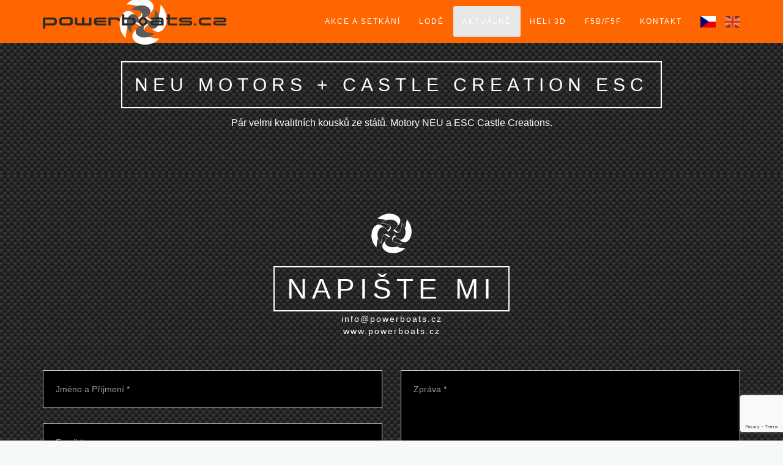

--- FILE ---
content_type: text/html; charset=utf-8
request_url: https://www.powerboats.cz/aktualne/neu-motors-castle-creation-esc
body_size: 3193
content:
<!DOCTYPE html>
<html lang="cs">
<head>
    <!-- Basic Page Needs
    ================================================== -->
    <meta charset="utf-8">
    <title>NEU Motors + Castle Creation ESC</title>


    <meta name="author" content="BestSite s.r.o. | www.bestsite.cz">
    <meta name="robots" content="index, follow">

    <!-- Mobile Specific Metas
    ================================================== -->
    <meta name="viewport" content="width=device-width, initial-scale=1, maximum-scale=1">

    <!-- Stylesheet
    ================================================== -->
<link rel="stylesheet" type="text/css" href="/webtemp/cssloader-b4aeacc4fd72.css?1603097933">

    <!-- Favicons
    ================================================== -->
    <link rel="apple-touch-icon" sizes="57x57" href="/public/favicon/apple-icon-57x57.png">
    <link rel="apple-touch-icon" sizes="60x60" href="/public/favicon/apple-icon-60x60.png">
    <link rel="apple-touch-icon" sizes="72x72" href="/public/favicon/apple-icon-72x72.png">
    <link rel="apple-touch-icon" sizes="76x76" href="/public/favicon/apple-icon-76x76.png">
    <link rel="apple-touch-icon" sizes="114x114" href="/public/favicon/apple-icon-114x114.png">
    <link rel="apple-touch-icon" sizes="120x120" href="/public/favicon/apple-icon-120x120.png">
    <link rel="apple-touch-icon" sizes="144x144" href="/public/favicon/apple-icon-144x144.png">
    <link rel="apple-touch-icon" sizes="152x152" href="/public/favicon/apple-icon-152x152.png">
    <link rel="apple-touch-icon" sizes="180x180" href="/public/favicon/apple-icon-180x180.png">
    <link rel="icon" type="image/png" sizes="192x192" href="/public/favicon/android-icon-192x192.png">
    <link rel="icon" type="image/png" sizes="32x32" href="/public/favicon/favicon-32x32.png">
    <link rel="icon" type="image/png" sizes="96x96" href="/public/favicon/favicon-96x96.png">
    <link rel="icon" type="image/png" sizes="16x16" href="/public/favicon/favicon-16x16.png">
    <link rel="manifest" href="/public/favicon/manifest.json">
    <meta name="msapplication-TileColor" content="#ffffff">
    <meta name="msapplication-TileImage" content="/public/favicon/ms-icon-144x144.png">
    <meta name="theme-color" content="#ffffff">

    <script type="text/javascript" src="/public/js/modernizr.custom.js"></script>

    <!-- HTML5 Shim and Respond.js IE8 support of HTML5 elements and media queries -->
    <!-- WARNING: Respond.js doesn't work if you view the page via file:// -->
    <!--[if lt IE 9]>
    <script src="https://oss.maxcdn.com/html5shiv/3.7.2/html5shiv.min.js"></script>
    <script src="https://oss.maxcdn.com/respond/1.4.2/respond.min.js"></script>
    <![endif]-->
</head>

<body>
<!-- Preloader
================================================== -->
<div id="preloader">
    <div id="status">&nbsp;</div>
</div>

<!-- Navigation
================================================== -->
<nav class="navbar navbar-default navbar-fixed-top navbar-shrink2">
    <div class="container">
        <!-- Brand and toggle get grouped for better mobile display -->
        <div class="navbar-header page-scroll">
            <button type="button" class="navbar-toggle" data-toggle="collapse"
                    data-target="#bs-example-navbar-collapse-1">
                <span class="sr-only">Toggle navigation</span>
                <span class="icon-bar"></span>
                <span class="icon-bar"></span>
                <span class="icon-bar"></span>
            </button>
            <a class="navbar-brand" href="/"><img src="/public/images/logo.png" alt="www.powerboats.cz"></a>
            <!-- Your logo here-->
        </div>

        <!-- Collect the nav links, forms, and other content for toggling -->
        <div class="collapse navbar-collapse" id="bs-example-navbar-collapse-1">
            <ul class="nav navbar-nav navbar-right">
                                        
                    <li   class="dropdown pull-left">
                            <a href="#" class="dropdown-toggle pull-left" data-toggle="dropdown" role="button" aria-haspopup="true" aria-expanded="false">
                                Akce a setkání
                            </a>
                            <ul class="dropdown-menu dropdown-menu-left">
                                <li><a
                                            href="/akce-a-setkani/lode">Lodě</a></li>
                                <li><a
                                            href="/akce-a-setkani/heli-3d">Heli 3D</a></li>
                                <li><a
                                            href="/akce-a-setkani/f5b-f5f">F5B/F5F</a></li>
                            </ul>
                    </li>
                    
                    <li   class="dropdown pull-left">
                            <a href="#" class="dropdown-toggle pull-left" data-toggle="dropdown" role="button" aria-haspopup="true" aria-expanded="false">
                                Lodě
                            </a>
                            <ul class="dropdown-menu dropdown-menu-left">
                                <li><a
                                            href="/lode/mono-lode">Mono lodě</a></li>
                                <li><a
                                            href="/lode/katamarany">Katamarany</a></li>
                            </ul>
                    </li>
                    
                    <li class="dropdown active" >
                            <a href="/aktualne">
                                Aktuálně
                            </a>
                    </li>
                    
                    <li   class="dropdown pull-left">
                            <a href="#" class="dropdown-toggle pull-left" data-toggle="dropdown" role="button" aria-haspopup="true" aria-expanded="false">
                                Heli 3D
                            </a>
                            <ul class="dropdown-menu dropdown-menu-left">
                                <li><a
                                            href="/heli-3d/heli-modely">Heli modely</a></li>
                                <li><a
                                            href="/heli-3d/motory-a-regulatory">Motory a regulátory</a></li>
                            </ul>
                    </li>
                    
                    <li   class="dropdown pull-left">
                            <a href="#" class="dropdown-toggle pull-left" data-toggle="dropdown" role="button" aria-haspopup="true" aria-expanded="false">
                                F5B/F5F
                            </a>
                            <ul class="dropdown-menu dropdown-menu-left">
                                <li><a
                                            href="/f5b-f5f/modely">Modely</a></li>
                                <li><a
                                            href="/f5b-f5f/motory-a-regulatory">Motory a regulátory</a></li>
                            </ul>
                    </li>
                    
                    <li  >
                            <a href="/#about">
                                Kontakt
                            </a>
                    </li>
                <li class="lang actives">
                    <a href="/aktualne/neu-motors-castle-creation-esc"><img class="lang-icon" src="/plugins/flag-icon/flags/jpg/4x3/cz.jpg" alt="CZ"></a>
                </li>
                <li class="lang margin-minus ">
                    <a href="/en/new/neu-motors-castle-creation-esc"><img class="lang-icon" src="/plugins/flag-icon/flags/jpg/4x3/gb.jpg" alt="EN"></a></li>
            </ul>
        </div><!-- /.navbar-collapse -->
</nav>

                      
<section id="vision" class="detail">
        <div class="light-overlay ptitle">
                <h1>NEU Motors + Castle Creation ESC</h1>
                <p><p style="text-align: center;">Pár velmi kvalitních kousků ze států. Motory NEU a ESC Castle Creations.</p></p>
                <div class="videos">
                </div>
        </div>
</section>
<section id="portfolio" class="grid portfolio-ajax" data-url="/article/detail?pageId=124&amp;start=-start-&amp;end=-end-&amp;do=getImages">
</section>



<!-- About Section
================================================== -->
 <!-- End about -->

<!-- Footer Section
================================================== -->
<section id="footer"> <!-- Start footer -->
    <div class="container"> <!-- Container -->
        <a href="#"><img src="/public/images/footer-logo.png" alt="footer-logo"></a>
        <br>
        <br>
        <!-- Buttons -->
        <a id="show" class="btn wow bounceIn" data-wow-delay="0.6s"><h2>Napište mi</h2></a>
        <!-- Button to click toggle contact form -->
        <br>
        <p>info@powerboats.cz</p> <!-- Your email add here -->
        <p>www.powerboats.cz</p> <!-- Any other information here -->
    </div> <!-- End container -->
</section> <!-- End footer -->

<!-- Toggle Contact Section
================================================== -->
<section id="contact">  <!-- Start contact -->
    <div class="container"> <!-- Container -->
<div id="snippet--contactForm"><div id="snippet--flashes"></div>                <form action="/aktualne/neu-motors-castle-creation-esc?do=contactForm-submit" method="post" id="frm-contactForm" class="contact-form ajax">
                    <script src='https://www.google.com/recaptcha/api.js?render=6LeVgcEUAAAAAC9JGQKfbqd7K14yqbN5X--yMt5W'></script>
		    	<script>
				grecaptcha.ready(function () {
					grecaptcha.execute('6LeVgcEUAAAAAC9JGQKfbqd7K14yqbN5X--yMt5W', {action: 'contact'}).then(function (token) {
						var recaptchaResponse = document.getElementById('recaptchaResponse');
						recaptchaResponse.value = token;
					});
				});
		    	</script>
		    	<input type='hidden' name='recaptcha_response' id='recaptchaResponse'>
                    <div class="row">
                        <div class="col-md-6"> <!-- 6 column grid left form -->
                            <div class="form-group"> <!-- Your name input -->
                                <input class="form-control"
                                                     placeholder="Jméno a Příjmení *" type="text" name="name" id="frm-contactForm-name" required data-nette-rules='[{"op":":filled","msg":"Zadejte jméno a příjmení"}]'>
                            </div>
                            <div class="form-group"> <!-- Your email input -->
                                <input class="form-control" placeholder="Email *" type="email" name="email" id="frm-contactForm-email" required data-nette-rules='[{"op":":filled","msg":"Zadejte e-mail"},{"op":":email","msg":"E-mail nemá správný formát"}]'>
                            </div>
                            <div class="form-group"> <!-- Your phone no. input -->
                                <input class="form-control" placeholder="Telefon *" type="text" name="phone" id="frm-contactForm-phone" required data-nette-rules='[{"op":":filled","msg":"Zadejte telefon"}]'>
                            </div>
                        </div> <!-- End 6 column grid left form -->
                        <div class="col-md-6"> <!-- 6 column grid right form-->
                            <div class="form-group"> <!-- Your message input -->
                                <textarea class="form-control" placeholder="Zpráva *" name="message" id="frm-contactForm-message" required data-nette-rules='[{"op":":filled","msg":"Zadejte zprávu"}]'></textarea>
                            </div>
                        </div> <!-- End 6 column grid right form-->
                        <div class="clearfix"></div>
                        <div class="col-lg-12 text-center">
                            <div id="success"></div>
                            <button class="btn btn-send" type="submit" name="send" value="Odeslat zprávu">Odeslat zprávu</button> <!-- Send button -->
                        </div>
                        <script src="https://www.google.com/recaptcha/api.js" async defer></script>
                    </div>
                <input type="hidden" name="_do" value="contactForm-submit"></form>

</div>    </div> <!-- End container -->
</section> <!-- Start contact -->

<div id="footer-nav">  <!-- Copyright notice on the bottom -->
    <span>© 2017 <strong>Powerboats.cz.</strong> Všechna práva vyhrazena. Powered by <a
                title="Tvorba webových stránek, e-shopy, intranetové aplikace" href="http://www.bestsite.cz"
                target="_blank">CMS K2 / BestSite</a>.</span>
</div>


<!-- JavaScripts -->
<script type="text/javascript" src="https://nette.github.io/resources/js/netteForms.min.js"></script>
<script type="text/javascript" src="/webtemp/jsloader-698539388474.js?1572863864"></script>



</body>
</html>


--- FILE ---
content_type: text/html; charset=utf-8
request_url: https://www.google.com/recaptcha/api2/anchor?ar=1&k=6LeVgcEUAAAAAC9JGQKfbqd7K14yqbN5X--yMt5W&co=aHR0cHM6Ly93d3cucG93ZXJib2F0cy5jejo0NDM.&hl=en&v=N67nZn4AqZkNcbeMu4prBgzg&size=invisible&anchor-ms=20000&execute-ms=30000&cb=6noz6hykgegr
body_size: 48800
content:
<!DOCTYPE HTML><html dir="ltr" lang="en"><head><meta http-equiv="Content-Type" content="text/html; charset=UTF-8">
<meta http-equiv="X-UA-Compatible" content="IE=edge">
<title>reCAPTCHA</title>
<style type="text/css">
/* cyrillic-ext */
@font-face {
  font-family: 'Roboto';
  font-style: normal;
  font-weight: 400;
  font-stretch: 100%;
  src: url(//fonts.gstatic.com/s/roboto/v48/KFO7CnqEu92Fr1ME7kSn66aGLdTylUAMa3GUBHMdazTgWw.woff2) format('woff2');
  unicode-range: U+0460-052F, U+1C80-1C8A, U+20B4, U+2DE0-2DFF, U+A640-A69F, U+FE2E-FE2F;
}
/* cyrillic */
@font-face {
  font-family: 'Roboto';
  font-style: normal;
  font-weight: 400;
  font-stretch: 100%;
  src: url(//fonts.gstatic.com/s/roboto/v48/KFO7CnqEu92Fr1ME7kSn66aGLdTylUAMa3iUBHMdazTgWw.woff2) format('woff2');
  unicode-range: U+0301, U+0400-045F, U+0490-0491, U+04B0-04B1, U+2116;
}
/* greek-ext */
@font-face {
  font-family: 'Roboto';
  font-style: normal;
  font-weight: 400;
  font-stretch: 100%;
  src: url(//fonts.gstatic.com/s/roboto/v48/KFO7CnqEu92Fr1ME7kSn66aGLdTylUAMa3CUBHMdazTgWw.woff2) format('woff2');
  unicode-range: U+1F00-1FFF;
}
/* greek */
@font-face {
  font-family: 'Roboto';
  font-style: normal;
  font-weight: 400;
  font-stretch: 100%;
  src: url(//fonts.gstatic.com/s/roboto/v48/KFO7CnqEu92Fr1ME7kSn66aGLdTylUAMa3-UBHMdazTgWw.woff2) format('woff2');
  unicode-range: U+0370-0377, U+037A-037F, U+0384-038A, U+038C, U+038E-03A1, U+03A3-03FF;
}
/* math */
@font-face {
  font-family: 'Roboto';
  font-style: normal;
  font-weight: 400;
  font-stretch: 100%;
  src: url(//fonts.gstatic.com/s/roboto/v48/KFO7CnqEu92Fr1ME7kSn66aGLdTylUAMawCUBHMdazTgWw.woff2) format('woff2');
  unicode-range: U+0302-0303, U+0305, U+0307-0308, U+0310, U+0312, U+0315, U+031A, U+0326-0327, U+032C, U+032F-0330, U+0332-0333, U+0338, U+033A, U+0346, U+034D, U+0391-03A1, U+03A3-03A9, U+03B1-03C9, U+03D1, U+03D5-03D6, U+03F0-03F1, U+03F4-03F5, U+2016-2017, U+2034-2038, U+203C, U+2040, U+2043, U+2047, U+2050, U+2057, U+205F, U+2070-2071, U+2074-208E, U+2090-209C, U+20D0-20DC, U+20E1, U+20E5-20EF, U+2100-2112, U+2114-2115, U+2117-2121, U+2123-214F, U+2190, U+2192, U+2194-21AE, U+21B0-21E5, U+21F1-21F2, U+21F4-2211, U+2213-2214, U+2216-22FF, U+2308-230B, U+2310, U+2319, U+231C-2321, U+2336-237A, U+237C, U+2395, U+239B-23B7, U+23D0, U+23DC-23E1, U+2474-2475, U+25AF, U+25B3, U+25B7, U+25BD, U+25C1, U+25CA, U+25CC, U+25FB, U+266D-266F, U+27C0-27FF, U+2900-2AFF, U+2B0E-2B11, U+2B30-2B4C, U+2BFE, U+3030, U+FF5B, U+FF5D, U+1D400-1D7FF, U+1EE00-1EEFF;
}
/* symbols */
@font-face {
  font-family: 'Roboto';
  font-style: normal;
  font-weight: 400;
  font-stretch: 100%;
  src: url(//fonts.gstatic.com/s/roboto/v48/KFO7CnqEu92Fr1ME7kSn66aGLdTylUAMaxKUBHMdazTgWw.woff2) format('woff2');
  unicode-range: U+0001-000C, U+000E-001F, U+007F-009F, U+20DD-20E0, U+20E2-20E4, U+2150-218F, U+2190, U+2192, U+2194-2199, U+21AF, U+21E6-21F0, U+21F3, U+2218-2219, U+2299, U+22C4-22C6, U+2300-243F, U+2440-244A, U+2460-24FF, U+25A0-27BF, U+2800-28FF, U+2921-2922, U+2981, U+29BF, U+29EB, U+2B00-2BFF, U+4DC0-4DFF, U+FFF9-FFFB, U+10140-1018E, U+10190-1019C, U+101A0, U+101D0-101FD, U+102E0-102FB, U+10E60-10E7E, U+1D2C0-1D2D3, U+1D2E0-1D37F, U+1F000-1F0FF, U+1F100-1F1AD, U+1F1E6-1F1FF, U+1F30D-1F30F, U+1F315, U+1F31C, U+1F31E, U+1F320-1F32C, U+1F336, U+1F378, U+1F37D, U+1F382, U+1F393-1F39F, U+1F3A7-1F3A8, U+1F3AC-1F3AF, U+1F3C2, U+1F3C4-1F3C6, U+1F3CA-1F3CE, U+1F3D4-1F3E0, U+1F3ED, U+1F3F1-1F3F3, U+1F3F5-1F3F7, U+1F408, U+1F415, U+1F41F, U+1F426, U+1F43F, U+1F441-1F442, U+1F444, U+1F446-1F449, U+1F44C-1F44E, U+1F453, U+1F46A, U+1F47D, U+1F4A3, U+1F4B0, U+1F4B3, U+1F4B9, U+1F4BB, U+1F4BF, U+1F4C8-1F4CB, U+1F4D6, U+1F4DA, U+1F4DF, U+1F4E3-1F4E6, U+1F4EA-1F4ED, U+1F4F7, U+1F4F9-1F4FB, U+1F4FD-1F4FE, U+1F503, U+1F507-1F50B, U+1F50D, U+1F512-1F513, U+1F53E-1F54A, U+1F54F-1F5FA, U+1F610, U+1F650-1F67F, U+1F687, U+1F68D, U+1F691, U+1F694, U+1F698, U+1F6AD, U+1F6B2, U+1F6B9-1F6BA, U+1F6BC, U+1F6C6-1F6CF, U+1F6D3-1F6D7, U+1F6E0-1F6EA, U+1F6F0-1F6F3, U+1F6F7-1F6FC, U+1F700-1F7FF, U+1F800-1F80B, U+1F810-1F847, U+1F850-1F859, U+1F860-1F887, U+1F890-1F8AD, U+1F8B0-1F8BB, U+1F8C0-1F8C1, U+1F900-1F90B, U+1F93B, U+1F946, U+1F984, U+1F996, U+1F9E9, U+1FA00-1FA6F, U+1FA70-1FA7C, U+1FA80-1FA89, U+1FA8F-1FAC6, U+1FACE-1FADC, U+1FADF-1FAE9, U+1FAF0-1FAF8, U+1FB00-1FBFF;
}
/* vietnamese */
@font-face {
  font-family: 'Roboto';
  font-style: normal;
  font-weight: 400;
  font-stretch: 100%;
  src: url(//fonts.gstatic.com/s/roboto/v48/KFO7CnqEu92Fr1ME7kSn66aGLdTylUAMa3OUBHMdazTgWw.woff2) format('woff2');
  unicode-range: U+0102-0103, U+0110-0111, U+0128-0129, U+0168-0169, U+01A0-01A1, U+01AF-01B0, U+0300-0301, U+0303-0304, U+0308-0309, U+0323, U+0329, U+1EA0-1EF9, U+20AB;
}
/* latin-ext */
@font-face {
  font-family: 'Roboto';
  font-style: normal;
  font-weight: 400;
  font-stretch: 100%;
  src: url(//fonts.gstatic.com/s/roboto/v48/KFO7CnqEu92Fr1ME7kSn66aGLdTylUAMa3KUBHMdazTgWw.woff2) format('woff2');
  unicode-range: U+0100-02BA, U+02BD-02C5, U+02C7-02CC, U+02CE-02D7, U+02DD-02FF, U+0304, U+0308, U+0329, U+1D00-1DBF, U+1E00-1E9F, U+1EF2-1EFF, U+2020, U+20A0-20AB, U+20AD-20C0, U+2113, U+2C60-2C7F, U+A720-A7FF;
}
/* latin */
@font-face {
  font-family: 'Roboto';
  font-style: normal;
  font-weight: 400;
  font-stretch: 100%;
  src: url(//fonts.gstatic.com/s/roboto/v48/KFO7CnqEu92Fr1ME7kSn66aGLdTylUAMa3yUBHMdazQ.woff2) format('woff2');
  unicode-range: U+0000-00FF, U+0131, U+0152-0153, U+02BB-02BC, U+02C6, U+02DA, U+02DC, U+0304, U+0308, U+0329, U+2000-206F, U+20AC, U+2122, U+2191, U+2193, U+2212, U+2215, U+FEFF, U+FFFD;
}
/* cyrillic-ext */
@font-face {
  font-family: 'Roboto';
  font-style: normal;
  font-weight: 500;
  font-stretch: 100%;
  src: url(//fonts.gstatic.com/s/roboto/v48/KFO7CnqEu92Fr1ME7kSn66aGLdTylUAMa3GUBHMdazTgWw.woff2) format('woff2');
  unicode-range: U+0460-052F, U+1C80-1C8A, U+20B4, U+2DE0-2DFF, U+A640-A69F, U+FE2E-FE2F;
}
/* cyrillic */
@font-face {
  font-family: 'Roboto';
  font-style: normal;
  font-weight: 500;
  font-stretch: 100%;
  src: url(//fonts.gstatic.com/s/roboto/v48/KFO7CnqEu92Fr1ME7kSn66aGLdTylUAMa3iUBHMdazTgWw.woff2) format('woff2');
  unicode-range: U+0301, U+0400-045F, U+0490-0491, U+04B0-04B1, U+2116;
}
/* greek-ext */
@font-face {
  font-family: 'Roboto';
  font-style: normal;
  font-weight: 500;
  font-stretch: 100%;
  src: url(//fonts.gstatic.com/s/roboto/v48/KFO7CnqEu92Fr1ME7kSn66aGLdTylUAMa3CUBHMdazTgWw.woff2) format('woff2');
  unicode-range: U+1F00-1FFF;
}
/* greek */
@font-face {
  font-family: 'Roboto';
  font-style: normal;
  font-weight: 500;
  font-stretch: 100%;
  src: url(//fonts.gstatic.com/s/roboto/v48/KFO7CnqEu92Fr1ME7kSn66aGLdTylUAMa3-UBHMdazTgWw.woff2) format('woff2');
  unicode-range: U+0370-0377, U+037A-037F, U+0384-038A, U+038C, U+038E-03A1, U+03A3-03FF;
}
/* math */
@font-face {
  font-family: 'Roboto';
  font-style: normal;
  font-weight: 500;
  font-stretch: 100%;
  src: url(//fonts.gstatic.com/s/roboto/v48/KFO7CnqEu92Fr1ME7kSn66aGLdTylUAMawCUBHMdazTgWw.woff2) format('woff2');
  unicode-range: U+0302-0303, U+0305, U+0307-0308, U+0310, U+0312, U+0315, U+031A, U+0326-0327, U+032C, U+032F-0330, U+0332-0333, U+0338, U+033A, U+0346, U+034D, U+0391-03A1, U+03A3-03A9, U+03B1-03C9, U+03D1, U+03D5-03D6, U+03F0-03F1, U+03F4-03F5, U+2016-2017, U+2034-2038, U+203C, U+2040, U+2043, U+2047, U+2050, U+2057, U+205F, U+2070-2071, U+2074-208E, U+2090-209C, U+20D0-20DC, U+20E1, U+20E5-20EF, U+2100-2112, U+2114-2115, U+2117-2121, U+2123-214F, U+2190, U+2192, U+2194-21AE, U+21B0-21E5, U+21F1-21F2, U+21F4-2211, U+2213-2214, U+2216-22FF, U+2308-230B, U+2310, U+2319, U+231C-2321, U+2336-237A, U+237C, U+2395, U+239B-23B7, U+23D0, U+23DC-23E1, U+2474-2475, U+25AF, U+25B3, U+25B7, U+25BD, U+25C1, U+25CA, U+25CC, U+25FB, U+266D-266F, U+27C0-27FF, U+2900-2AFF, U+2B0E-2B11, U+2B30-2B4C, U+2BFE, U+3030, U+FF5B, U+FF5D, U+1D400-1D7FF, U+1EE00-1EEFF;
}
/* symbols */
@font-face {
  font-family: 'Roboto';
  font-style: normal;
  font-weight: 500;
  font-stretch: 100%;
  src: url(//fonts.gstatic.com/s/roboto/v48/KFO7CnqEu92Fr1ME7kSn66aGLdTylUAMaxKUBHMdazTgWw.woff2) format('woff2');
  unicode-range: U+0001-000C, U+000E-001F, U+007F-009F, U+20DD-20E0, U+20E2-20E4, U+2150-218F, U+2190, U+2192, U+2194-2199, U+21AF, U+21E6-21F0, U+21F3, U+2218-2219, U+2299, U+22C4-22C6, U+2300-243F, U+2440-244A, U+2460-24FF, U+25A0-27BF, U+2800-28FF, U+2921-2922, U+2981, U+29BF, U+29EB, U+2B00-2BFF, U+4DC0-4DFF, U+FFF9-FFFB, U+10140-1018E, U+10190-1019C, U+101A0, U+101D0-101FD, U+102E0-102FB, U+10E60-10E7E, U+1D2C0-1D2D3, U+1D2E0-1D37F, U+1F000-1F0FF, U+1F100-1F1AD, U+1F1E6-1F1FF, U+1F30D-1F30F, U+1F315, U+1F31C, U+1F31E, U+1F320-1F32C, U+1F336, U+1F378, U+1F37D, U+1F382, U+1F393-1F39F, U+1F3A7-1F3A8, U+1F3AC-1F3AF, U+1F3C2, U+1F3C4-1F3C6, U+1F3CA-1F3CE, U+1F3D4-1F3E0, U+1F3ED, U+1F3F1-1F3F3, U+1F3F5-1F3F7, U+1F408, U+1F415, U+1F41F, U+1F426, U+1F43F, U+1F441-1F442, U+1F444, U+1F446-1F449, U+1F44C-1F44E, U+1F453, U+1F46A, U+1F47D, U+1F4A3, U+1F4B0, U+1F4B3, U+1F4B9, U+1F4BB, U+1F4BF, U+1F4C8-1F4CB, U+1F4D6, U+1F4DA, U+1F4DF, U+1F4E3-1F4E6, U+1F4EA-1F4ED, U+1F4F7, U+1F4F9-1F4FB, U+1F4FD-1F4FE, U+1F503, U+1F507-1F50B, U+1F50D, U+1F512-1F513, U+1F53E-1F54A, U+1F54F-1F5FA, U+1F610, U+1F650-1F67F, U+1F687, U+1F68D, U+1F691, U+1F694, U+1F698, U+1F6AD, U+1F6B2, U+1F6B9-1F6BA, U+1F6BC, U+1F6C6-1F6CF, U+1F6D3-1F6D7, U+1F6E0-1F6EA, U+1F6F0-1F6F3, U+1F6F7-1F6FC, U+1F700-1F7FF, U+1F800-1F80B, U+1F810-1F847, U+1F850-1F859, U+1F860-1F887, U+1F890-1F8AD, U+1F8B0-1F8BB, U+1F8C0-1F8C1, U+1F900-1F90B, U+1F93B, U+1F946, U+1F984, U+1F996, U+1F9E9, U+1FA00-1FA6F, U+1FA70-1FA7C, U+1FA80-1FA89, U+1FA8F-1FAC6, U+1FACE-1FADC, U+1FADF-1FAE9, U+1FAF0-1FAF8, U+1FB00-1FBFF;
}
/* vietnamese */
@font-face {
  font-family: 'Roboto';
  font-style: normal;
  font-weight: 500;
  font-stretch: 100%;
  src: url(//fonts.gstatic.com/s/roboto/v48/KFO7CnqEu92Fr1ME7kSn66aGLdTylUAMa3OUBHMdazTgWw.woff2) format('woff2');
  unicode-range: U+0102-0103, U+0110-0111, U+0128-0129, U+0168-0169, U+01A0-01A1, U+01AF-01B0, U+0300-0301, U+0303-0304, U+0308-0309, U+0323, U+0329, U+1EA0-1EF9, U+20AB;
}
/* latin-ext */
@font-face {
  font-family: 'Roboto';
  font-style: normal;
  font-weight: 500;
  font-stretch: 100%;
  src: url(//fonts.gstatic.com/s/roboto/v48/KFO7CnqEu92Fr1ME7kSn66aGLdTylUAMa3KUBHMdazTgWw.woff2) format('woff2');
  unicode-range: U+0100-02BA, U+02BD-02C5, U+02C7-02CC, U+02CE-02D7, U+02DD-02FF, U+0304, U+0308, U+0329, U+1D00-1DBF, U+1E00-1E9F, U+1EF2-1EFF, U+2020, U+20A0-20AB, U+20AD-20C0, U+2113, U+2C60-2C7F, U+A720-A7FF;
}
/* latin */
@font-face {
  font-family: 'Roboto';
  font-style: normal;
  font-weight: 500;
  font-stretch: 100%;
  src: url(//fonts.gstatic.com/s/roboto/v48/KFO7CnqEu92Fr1ME7kSn66aGLdTylUAMa3yUBHMdazQ.woff2) format('woff2');
  unicode-range: U+0000-00FF, U+0131, U+0152-0153, U+02BB-02BC, U+02C6, U+02DA, U+02DC, U+0304, U+0308, U+0329, U+2000-206F, U+20AC, U+2122, U+2191, U+2193, U+2212, U+2215, U+FEFF, U+FFFD;
}
/* cyrillic-ext */
@font-face {
  font-family: 'Roboto';
  font-style: normal;
  font-weight: 900;
  font-stretch: 100%;
  src: url(//fonts.gstatic.com/s/roboto/v48/KFO7CnqEu92Fr1ME7kSn66aGLdTylUAMa3GUBHMdazTgWw.woff2) format('woff2');
  unicode-range: U+0460-052F, U+1C80-1C8A, U+20B4, U+2DE0-2DFF, U+A640-A69F, U+FE2E-FE2F;
}
/* cyrillic */
@font-face {
  font-family: 'Roboto';
  font-style: normal;
  font-weight: 900;
  font-stretch: 100%;
  src: url(//fonts.gstatic.com/s/roboto/v48/KFO7CnqEu92Fr1ME7kSn66aGLdTylUAMa3iUBHMdazTgWw.woff2) format('woff2');
  unicode-range: U+0301, U+0400-045F, U+0490-0491, U+04B0-04B1, U+2116;
}
/* greek-ext */
@font-face {
  font-family: 'Roboto';
  font-style: normal;
  font-weight: 900;
  font-stretch: 100%;
  src: url(//fonts.gstatic.com/s/roboto/v48/KFO7CnqEu92Fr1ME7kSn66aGLdTylUAMa3CUBHMdazTgWw.woff2) format('woff2');
  unicode-range: U+1F00-1FFF;
}
/* greek */
@font-face {
  font-family: 'Roboto';
  font-style: normal;
  font-weight: 900;
  font-stretch: 100%;
  src: url(//fonts.gstatic.com/s/roboto/v48/KFO7CnqEu92Fr1ME7kSn66aGLdTylUAMa3-UBHMdazTgWw.woff2) format('woff2');
  unicode-range: U+0370-0377, U+037A-037F, U+0384-038A, U+038C, U+038E-03A1, U+03A3-03FF;
}
/* math */
@font-face {
  font-family: 'Roboto';
  font-style: normal;
  font-weight: 900;
  font-stretch: 100%;
  src: url(//fonts.gstatic.com/s/roboto/v48/KFO7CnqEu92Fr1ME7kSn66aGLdTylUAMawCUBHMdazTgWw.woff2) format('woff2');
  unicode-range: U+0302-0303, U+0305, U+0307-0308, U+0310, U+0312, U+0315, U+031A, U+0326-0327, U+032C, U+032F-0330, U+0332-0333, U+0338, U+033A, U+0346, U+034D, U+0391-03A1, U+03A3-03A9, U+03B1-03C9, U+03D1, U+03D5-03D6, U+03F0-03F1, U+03F4-03F5, U+2016-2017, U+2034-2038, U+203C, U+2040, U+2043, U+2047, U+2050, U+2057, U+205F, U+2070-2071, U+2074-208E, U+2090-209C, U+20D0-20DC, U+20E1, U+20E5-20EF, U+2100-2112, U+2114-2115, U+2117-2121, U+2123-214F, U+2190, U+2192, U+2194-21AE, U+21B0-21E5, U+21F1-21F2, U+21F4-2211, U+2213-2214, U+2216-22FF, U+2308-230B, U+2310, U+2319, U+231C-2321, U+2336-237A, U+237C, U+2395, U+239B-23B7, U+23D0, U+23DC-23E1, U+2474-2475, U+25AF, U+25B3, U+25B7, U+25BD, U+25C1, U+25CA, U+25CC, U+25FB, U+266D-266F, U+27C0-27FF, U+2900-2AFF, U+2B0E-2B11, U+2B30-2B4C, U+2BFE, U+3030, U+FF5B, U+FF5D, U+1D400-1D7FF, U+1EE00-1EEFF;
}
/* symbols */
@font-face {
  font-family: 'Roboto';
  font-style: normal;
  font-weight: 900;
  font-stretch: 100%;
  src: url(//fonts.gstatic.com/s/roboto/v48/KFO7CnqEu92Fr1ME7kSn66aGLdTylUAMaxKUBHMdazTgWw.woff2) format('woff2');
  unicode-range: U+0001-000C, U+000E-001F, U+007F-009F, U+20DD-20E0, U+20E2-20E4, U+2150-218F, U+2190, U+2192, U+2194-2199, U+21AF, U+21E6-21F0, U+21F3, U+2218-2219, U+2299, U+22C4-22C6, U+2300-243F, U+2440-244A, U+2460-24FF, U+25A0-27BF, U+2800-28FF, U+2921-2922, U+2981, U+29BF, U+29EB, U+2B00-2BFF, U+4DC0-4DFF, U+FFF9-FFFB, U+10140-1018E, U+10190-1019C, U+101A0, U+101D0-101FD, U+102E0-102FB, U+10E60-10E7E, U+1D2C0-1D2D3, U+1D2E0-1D37F, U+1F000-1F0FF, U+1F100-1F1AD, U+1F1E6-1F1FF, U+1F30D-1F30F, U+1F315, U+1F31C, U+1F31E, U+1F320-1F32C, U+1F336, U+1F378, U+1F37D, U+1F382, U+1F393-1F39F, U+1F3A7-1F3A8, U+1F3AC-1F3AF, U+1F3C2, U+1F3C4-1F3C6, U+1F3CA-1F3CE, U+1F3D4-1F3E0, U+1F3ED, U+1F3F1-1F3F3, U+1F3F5-1F3F7, U+1F408, U+1F415, U+1F41F, U+1F426, U+1F43F, U+1F441-1F442, U+1F444, U+1F446-1F449, U+1F44C-1F44E, U+1F453, U+1F46A, U+1F47D, U+1F4A3, U+1F4B0, U+1F4B3, U+1F4B9, U+1F4BB, U+1F4BF, U+1F4C8-1F4CB, U+1F4D6, U+1F4DA, U+1F4DF, U+1F4E3-1F4E6, U+1F4EA-1F4ED, U+1F4F7, U+1F4F9-1F4FB, U+1F4FD-1F4FE, U+1F503, U+1F507-1F50B, U+1F50D, U+1F512-1F513, U+1F53E-1F54A, U+1F54F-1F5FA, U+1F610, U+1F650-1F67F, U+1F687, U+1F68D, U+1F691, U+1F694, U+1F698, U+1F6AD, U+1F6B2, U+1F6B9-1F6BA, U+1F6BC, U+1F6C6-1F6CF, U+1F6D3-1F6D7, U+1F6E0-1F6EA, U+1F6F0-1F6F3, U+1F6F7-1F6FC, U+1F700-1F7FF, U+1F800-1F80B, U+1F810-1F847, U+1F850-1F859, U+1F860-1F887, U+1F890-1F8AD, U+1F8B0-1F8BB, U+1F8C0-1F8C1, U+1F900-1F90B, U+1F93B, U+1F946, U+1F984, U+1F996, U+1F9E9, U+1FA00-1FA6F, U+1FA70-1FA7C, U+1FA80-1FA89, U+1FA8F-1FAC6, U+1FACE-1FADC, U+1FADF-1FAE9, U+1FAF0-1FAF8, U+1FB00-1FBFF;
}
/* vietnamese */
@font-face {
  font-family: 'Roboto';
  font-style: normal;
  font-weight: 900;
  font-stretch: 100%;
  src: url(//fonts.gstatic.com/s/roboto/v48/KFO7CnqEu92Fr1ME7kSn66aGLdTylUAMa3OUBHMdazTgWw.woff2) format('woff2');
  unicode-range: U+0102-0103, U+0110-0111, U+0128-0129, U+0168-0169, U+01A0-01A1, U+01AF-01B0, U+0300-0301, U+0303-0304, U+0308-0309, U+0323, U+0329, U+1EA0-1EF9, U+20AB;
}
/* latin-ext */
@font-face {
  font-family: 'Roboto';
  font-style: normal;
  font-weight: 900;
  font-stretch: 100%;
  src: url(//fonts.gstatic.com/s/roboto/v48/KFO7CnqEu92Fr1ME7kSn66aGLdTylUAMa3KUBHMdazTgWw.woff2) format('woff2');
  unicode-range: U+0100-02BA, U+02BD-02C5, U+02C7-02CC, U+02CE-02D7, U+02DD-02FF, U+0304, U+0308, U+0329, U+1D00-1DBF, U+1E00-1E9F, U+1EF2-1EFF, U+2020, U+20A0-20AB, U+20AD-20C0, U+2113, U+2C60-2C7F, U+A720-A7FF;
}
/* latin */
@font-face {
  font-family: 'Roboto';
  font-style: normal;
  font-weight: 900;
  font-stretch: 100%;
  src: url(//fonts.gstatic.com/s/roboto/v48/KFO7CnqEu92Fr1ME7kSn66aGLdTylUAMa3yUBHMdazQ.woff2) format('woff2');
  unicode-range: U+0000-00FF, U+0131, U+0152-0153, U+02BB-02BC, U+02C6, U+02DA, U+02DC, U+0304, U+0308, U+0329, U+2000-206F, U+20AC, U+2122, U+2191, U+2193, U+2212, U+2215, U+FEFF, U+FFFD;
}

</style>
<link rel="stylesheet" type="text/css" href="https://www.gstatic.com/recaptcha/releases/N67nZn4AqZkNcbeMu4prBgzg/styles__ltr.css">
<script nonce="PzbxxeKXztWIphCocM0ZnA" type="text/javascript">window['__recaptcha_api'] = 'https://www.google.com/recaptcha/api2/';</script>
<script type="text/javascript" src="https://www.gstatic.com/recaptcha/releases/N67nZn4AqZkNcbeMu4prBgzg/recaptcha__en.js" nonce="PzbxxeKXztWIphCocM0ZnA">
      
    </script></head>
<body><div id="rc-anchor-alert" class="rc-anchor-alert"></div>
<input type="hidden" id="recaptcha-token" value="[base64]">
<script type="text/javascript" nonce="PzbxxeKXztWIphCocM0ZnA">
      recaptcha.anchor.Main.init("[\x22ainput\x22,[\x22bgdata\x22,\x22\x22,\[base64]/[base64]/[base64]/[base64]/[base64]/[base64]/KGcoTywyNTMsTy5PKSxVRyhPLEMpKTpnKE8sMjUzLEMpLE8pKSxsKSksTykpfSxieT1mdW5jdGlvbihDLE8sdSxsKXtmb3IobD0odT1SKEMpLDApO08+MDtPLS0pbD1sPDw4fFooQyk7ZyhDLHUsbCl9LFVHPWZ1bmN0aW9uKEMsTyl7Qy5pLmxlbmd0aD4xMDQ/[base64]/[base64]/[base64]/[base64]/[base64]/[base64]/[base64]\\u003d\x22,\[base64]\\u003d\\u003d\x22,\x22w4tzV8ODRV/CnMKoJXtZM8ObJHLDrcOzTSLCh8KBw4vDlcOzIsKxLMKLXGV4FDrDrcK1NiLCusKBw6/CicOmQS7Chy0LBcKzF1zCt8OTw6wwIcK0w4R8A8KmGMKsw7jDn8KuwrDCosOaw7xIYMK6wr4iJRQKwoTCpMO6BAxNSQ13woU7wpByccKyesKmw59GI8KEwqMAw7hlwobCg3IYw7VXw7kLMU0vwrLCoGxcVMOxw5h+w5obw4NDd8OXw7DDoMKxw5A/Q8O1I2vDmDfDo8O7wqzDtl/[base64]/[base64]/Cqi0nI13ChEbCrsKjw5rCn0LDpEsMdwwBKMKywqFJwpPDu8K5wo/[base64]/DgcKgwqAkd28Dw505woMNe8OeLcOJwrTClT7CkWvCp8KBVCpmZcKxwqTCl8OowqDDq8KTJCwUYDrDlSfDicKtXX8pbcKxd8O3w4zDmsOeO8Kew7YHQsKowr1LLcOJw6fDhydSw4/DvsK+Z8Ohw7E9wqRkw5nCkMOPV8KdwoBAw43DvMOtI0/DgF9Yw4TCm8OVVD/CkhjCnMKeSsOUelPDq8KgUsOyPyQRwqgXPcKAb1ITwr89TSUIwqQewrZZCsKnLsOhw7FBbnzDsXbCkRcpwozDtMO6wrJibMK2w7XDgSrDigHCnFJKEsKEw5fCmUfCn8OvD8O+FsKXw4oXw71iImRwHHDDk8OXDi/Ds8OZwqLCv8ODamEST8KQw5cjw5DCvWhjSD9IwpJtw4UrHGFwJ8OLw55sdkbCoH7CqwwRwoXDucO1w6IEw6zDiwQTw6/CisKPT8OcNkUffFgVw4LDqg/[base64]/Z8ODw40iwrsYwrEyw4LCsMO6ZMOOw5zCgQsqwox0w4MXZQxkwrrDkMK3wrnDnSDCg8OqGsKuw4YmGcKBwrt6fTzCicOdwqTDvhrCnMK/L8KMw4/[base64]/ClHp4asKDOsKuwprDhBTDkMO4V8K1w5rDk8K9Kn0CwprCmnbCrx/DtHo+AcOraCh7BcKqwoTDucKEXhvCvQrDk3fCicKmw7opwo9nY8KBw6zCtsO3wqwtwpB6XsKWJGA7woxpTxvDmsOsT8K+wofCoWEJPzfDiwnDnMOKw5/CvsOqwpnDuDYFw5nDjkfCusOLw7EJw7vCoAJECMKaE8K8wrvCvcOhNj7CvWhZw6nCtMOLwrRTw7rDp1/DtMKDUQEaKiIgeBktccKAw7rCillsTMO3w6MgIMKxSnDCg8OtwqzCosOnwp5oElgkJ0kdej5RfMOhw7YhDCrCq8ORJ8Olw4wvUm/DhSHCm1XCs8K/wq7Dsn1Zdnsrw7tbBxjDnSF9wq8dNcKdw4HDoGfCvMOWw4RtwpfCl8KnYMK9SXPCoMOCw7HDvsOof8Oww7PCs8Kyw7UxwpYAwqVhw5DCn8O+w4c5wqLDk8K9w7zCvwhkAsOEVsOwZW/DtlQgw6DCiEEDw7PDhydKwpkww5vCnS3DjF1wNMK/wo9CGcOWDsKTD8Kjwo4Aw6LDqArCncOPOlocOg/Dt2nCgAxTwrBfZ8OjPmJTUMOewpzCrFt0wqxCwrjCmCxuw7TDn3k9RDHCpMOIwpwwVcOww5DCpcOrwpJpB37DhFhCM1wNI8O8B1B0dnLCl8OrYxZdZl9pw5rCvMO/wpjCvcOTeXglI8KOwpEXwpsVw5zDjMK5OBDDmxx1W8KfRT/CisKOLxnDpcOgGcK9w7lZwobDszvDp3vCtjfCp3nCnmfDvMKTMQIHw6x0w7MlOsKZcsK/DyNOMRnChjHCkirDj27DqWPDicKtw4NSwrfCu8K4M1PDp2nChsK/Ow3ChV/DpsOuw5s2PsKkNGgSw7bCiEjDtxzDmsKuV8KhwpHDkBcjal/CtQbDg3jCriwjey/Cg8K2woAVw7nDucK2fzPCvDtBaUvDicKVwrnDt0zDpcOTEAHDicOqLEFJwo9uw6nDu8KOTXLCqcOlH0oOZ8KIFCHDtT/DoMOLK0PCvW5pNcKaw77DmsKcZcKRwp3Cmglcw6Jtwo10VwfCrMOlfMKrwpUONVB/bAZeAsOeWyJEehnDkwFSNBx3wqbCmQ/CqsODw6LCg8OywosILTXCkcK5w4ATXx/[base64]/DgsO0Bh/DmMKqK05aEMODw5nDhMKyw7LCrjzChMOsAk/CjsKOw7g2wpjDnU7DhcOkcMO/wpMUeFxDwo3DhiVEYkLDljw8ZCY8w5gAw5PDp8OVw40KMmBgLy8pw43DhW7CqTkEMcKSUxrDm8O/[base64]/CtirCnsK6wr3CshJvCcKJwqIvZmtFYhDCqHI3LcKzw71YwoAOQE7CjT/[base64]/CoytSw6Row5rCshQywp3ChjZzE1TCiQMQTmvDtxggw73DqMOwEMOdwpHCg8KzNsKUBMKgw6Bnw697wqnCohzDtQo3wqrCuRAUwrbDrHXDpsOCZ8OVXFtWAsOMGjEmwpHCnMOVwr5uYcKwBUnCsAvCjT/CksKASDtefMKgw5TDkwTDo8OPwonCiDxWTHrDk8Ogw6HCo8KswpHCiEkbwo/DucO2w7B9w6skw6gzN2kAw7/DiMKQJwDDpcOyXm/[base64]/Cp3FZAMObwoxDVMOowrwDwrHCssKkPA/[base64]/DiwgNUMKCJgLCt8Kcw70JaVsbwojDvcK3ITTCuV9kw5TCjDRkf8K8ecOsw41Xw4x1EAZQwqPCuzPCosK1AmxOVF8dLk3CgcOLcRjDtx3CiRg8acOWw7/[base64]/wqlgwqTCm8KvRsKNccO7I8OBbGvDhntXw5fDvSFhCSnCt8OGYGFBGMOiN8KKw4U0X2nDscKTIsKIeg/CkmvCgcKbwoHCsURHw6Q7wpt9wobDgw/Ch8OCFk8iw7FHwqbDuMOFwrDCtcOew61DwozClMOew4XDncKPw6jDliHCvyNGLWhgwpjDjcO9wq4vcHhPRzrDun4CGcKCwoQkw5bDvsObw7DDu8OEwr0Fw4UlU8OLw5QzwpReI8Ocw4/CnGHCrMKBw5zDisOjTcKScsKPwoReDcOJRsOCZ3jCj8KPw7jDoyzCtsKLwowSwpzCsMKUwoDCuXN3wqzDsMOxFMODZsOqJMOYP8Kkw65OwoHCg8OBw4DCkMO2w57DnsK0bsKnw4l/w7t+BMOOw7AvwoDDrSEARWc/[base64]/DnAdwa1nDgsOkaBNMJcKeZjI5wqx7YVrDhsKrMMK7QAXCuHjCrmMGC8OYw5koThcVGQHDu8OrP2zCjMOawpZmIsOlwqrDjcOJV8KOOcKAw5bCtcKYwpPDtwVKw6PCssKlaMKgf8KKesK2Zk/[base64]/w6Fcw60Dw4NxCsKRT8KwBsOHScKRwogjwroJw6EPe8O7EsOqJMKWw4TCn8KIwpnCowYIwr3CrXc6I8KzZ8KYT8ORUMOBMxxLd8O3w73DtMOlwq/[base64]/CsRIaw7bDjsKMeXbDqmfDk8Kew59mw65iN8KDw7JcfMK3Ww3Cm8K9NBfCtEzDiR5Zd8OfZlLDhnPCqDbCkGfCslDCtkkPYMKmSsKQwqPDh8KwwoDDgR7Dsk/[base64]/w53Di8Krw5sQdB1dw79Uw4zDjsOpw6IdwqcWwojCj2Y5w7Fiw4lGw5Q/w49gw4PChsKwA2vCv3x4wrtxdDE+wobCgMO/XsK3I0HDucKBY8K5woDDlMORDcOvw6HCqsOVwp09w7MWdcKgw65pwpERBVd4dGtsI8K5ewfDlMKybsKmR8K+w6hNw4tuVSQPa8OLwqjDsx9YFsK+w5DDsMOJwrXDmXwCwpPDjBURwoozwoF9w7zDo8KowoN2csOtNl4QCx/DnRk2wpF4CAJiw4bDicOQw5vDo1Zlw4rCncOXAx/[base64]/CiQZwwrTCscKDZ8KYUERJTVUqw4Z4RsKAwqbDkV5SLMKMwq0uw4AmD1TCiEZdV0IiWhfCln9vQjbDgCLDt0ZHw53DtUZkwpLCn8K5SXdlwpfCpMOyw7Fgw7R/w5x1VsOnwo7CgQDDpV/[base64]/[base64]/DgAjCgsKzLx3DrxkeIcOocW7DrMOLKGvDpcOccsOAKw0rw6jDpcOkZDHCuMOySE3Di2AhwrZjwp9Hwr0swrsrwpcFZXnDs3XDhMKTLT0aGBTCvsKQwpU1KEHCmcK1ZA/CmSzDh8OUD8KVIcKMIMOtw7YOwovDhH/DiDDDpQUHw5rCksKjFyxRw5N8TsOVVsOSw5BaM8OPAW5lQUlDwqUiMybClAzCkMK5egnDh8OywoPDoMKqFzhYwoDDicKJwo/Cp2nCjj0iWDVVDMKiCcORA8Olc8KvwrACw7/CicOzJMOlcg/DjmgLwrwmQcOpwr/DvcKUwrwTwp1HBW/Ct3zCmQXDomnClDxPwoQsJjcpK0pmw4kmV8KPwp7DmXrCuMOxFmvDiDXDuQbCnEwIXUA4Yhohw7JPMMKHasOpw6ICcn3Cj8OOw7jDqT3ClMOKUy8TERHDh8K/woEIw5wXwpHDtElAV8KCMcK1dVHCkHY3wpTDvsOBwoInwptpeMOvw75Fw44Cwr0fUsK9w5fDlcKlIMOVG2fCrhBOwqzDhDDDvMKIw6UxPcKZw4bCsTY1AHjDiCd6PU7DhGlJw5/ClsOHw5RIUzk+E8OCwrjDq8OhQsKQw4J/woEma8OywosEcMKwVX8BC0Z9wqHCicOVwqHCjMO0FDYPwrF4YMK1QVPCkmHCvcOPwosgCCgYwpZgw60rOsOpK8K8w7UlZVJYXDvCksOXQcOASMK/F8O6wqE1wqAKwo3CucKdw6pDA3nDjsONw50zfjDDtcKbw4bCr8OZw5RhwrVhUnvDpSvCjWbCuMOZwo7DnzxcbcOnwoTDm347JjvCtA4Two9eDMKacFd/UlbDnjVzw50Yw4zDsRTDvwIRwoJ4czTCkHrDlsKNwolWcmTDrcKcwq/[base64]/w7LCiW8dRnjDtTfCmcO7w45gIMO0M8K1wrkxw4xIcHXCqsO4YMK4LABQw4PDo15Cw4t0SX/CmBJ/w71/wr57w78hESPDhgLCtMO2w57CnMO7w7nDqmDCpsOww5Zpw5d6w5UNS8K7I8OkYMKIMg3DlsOXw53DnxrDq8K+wq50wpPCs17CnsONwoDDq8OuwpTDh8O3VcKRIcOUekYPwqoMw5R8BFDCkmHCsGDCoMK6w4kHZ8KvUGEMw5EnAcONLjcEw5/[base64]/CgE3DhQJvaixxRUfDjlzDrMOVW8Ouw6rCq8KkwrfCrMOZwoB5dXcNGjwVRlEvSMO2wqrCpyDDrVQWwrlIw5TDt8K2w7pJwqLCh8OScTQTwpsJQcKUAyrDmsOoLsKNSwtRw47DtwTDnMKgbUdoL8OMwpDClAIWwpTCp8OMw7kOwrvCoihBP8KLZMO/AXLCk8KkdEp/[base64]/Do0vDsjoDD0VZw5DDicKowrYGwrc5bMKkwpwHwrTCqcO0w5LCnAfDjcKaw43CpEwuNz7Cr8OvwqdNa8Ouw4NCw67CuTlfw7EMTlZiacOawrVTwpXCs8K1w7xbW8K5D8OuccKPHHxSw44Sw7HCt8OPw6zCtGHCpEd9eWEpw6HCjTQ/w5p4JcKvwpV2RMO2NhpZYAF1UcK5wofDkCIOLcKcwo17TMOpAsKdwr7Djns3wozCicKewo53wokbQcOCwqLCtiLCuMK6wr7DvMOrWsKhcCjDpgvChGLDssKEwp3DssKhw4lSw7gNw7LDrEbCucOJwq/DgX7DqcK/[base64]/w7sXJMO3CUdZRsOQOcOJbxNPw7cfwpfCmcOMwoc4wofDuzrCthsTZ0/[base64]/DonJlH8KMw7xucgLCtsKww6rDoH7DuQbCncKZw7lKRhp3w5RGw6LDkMK4w7JEwpLDin80wpLCmsOjJ1lowrNiw6gDw6EJwp4wNMODw7hIfGgSNUbDqEgwW3ciwozCqwVpVVvDhQjCuMK8DsOvZ27CqVwrDMKVwrvCjQsww7LDiR/[base64]/w7FbwqPCqm3CtGrDlETChMOXwptUw7RQwo/[base64]/Dig7DrsKpRk/DkHRYw6AgwqhHwplTbMOqHXorCjwDw7JZNSrDmcK1bcO8w6rDt8KbwpcHGwDDmWjDsUReUhfDt8OMGMO0wrIJZsKxLMKoW8KzwrUmejk9TRvCvcK/w7Q/wrvChsK1wr8uwrIjw6VEAcK5wpc/W8Kew7g1GkrDoDdOMybCqAbCrBg/w5nCrzzDsMOEw5rCsDMzXcKKUzAObMOcSsOBwoLDjMOTw4cYw6DCrMOwXUDDmwlrwojDlTRTO8KlwoF+wozCtwfCpX5cNh8Fw6XCg8Oiw6Buw70Gw7zDm8OyOC/[base64]/DocO2B8O6UybCvCzCtU3DrXbDvcOxw6vDhcOHw6U/AMO3enUBWGFUBDnCixzCjwHCiwXDpW5fXcKgOMKvwrnCtQ7DrWXClcKWShjDgMKkI8Odwo/Dj8K/VcOFKsKow4E4CUkyw5DCjkbCrsKdw5DDlSjCpFLDkzMCw4nCvsOxwpI5VcKJw5HCnx7DqMOubSnDmsOQwqQidCFxAMK2G2tHw5hzRMO2wpTCrsKwJMKBw7DDoMK6wrjDmDg+wowtwroyw5zCqcOiGTXCqlTCpsKBXxEqwrJnw5B0GcKUeyNlw4fCoMO/wqgWLQB+cMKmacO9SMKheWcuw6BBwqYFV8KlUsOfDcO1ScOIw4Z9w7zCvMKdw7zDtn5hLcKMwoMow6nDksKmwpskw7wWClA7VsO1w5hMw7kcdnHDqjnDksK2MjDDk8KVwoPDqDjCmR56UmoIJBLCrFfCu8KXTSt/wrvDjMKzDyJ/WcOudgxSw4pqwopqYMOWwoXCmCg1wpsQFl7DrDXCj8Odw5cpZ8OAR8OhwpIYYS3DvcKMwoXDjcOLw6DCuMK6dDLCt8OaIsKqw5MDVVhaPDfCj8KXw4/Dl8KFwp/DhD5/HCNURA7ClcKsSMOqdsKlw73Dm8OAwrROb8OHaMKZw5XDnMOvwqXCtx85E8KiFRM9HsK/w6oZZMOBb8KPw4PCu8K9STN/bE7Du8OXV8KzOmkDe1bDm8OAF05xFHYRw4dCw6YHI8Oyw5pewqHDiRtlTEDCrsK8woo9wrhZFFZEw6fDlMK/LsK8Wj3CsMO6w4bCp8KhwrjDpMKqwoXDvibChMKlw4Yow6bCucOkOmXCqStKRcKswo3DuMOKwoQZw6JgUcOmwqZoFcOlYcO3wp7DoRdWwrXDrcOnfsK5wq1qAW40wpViw43CscKxwo/[base64]/wqZOw5DDi8OcRxtcC3BNRsO3X8O3dsK+w4/[base64]/[base64]/[base64]/CnsKnw6vCn8O1KMKyYCgdQMOtfmRjN3Qnw4hSw7jDljjCjVzDrsOUDTfCvRTCi8OmF8KiworDpsOPw4Qkw5LDjFzCgmM3ckcew5TDpETDqMOgw5fCqMK4ZcOzw7syOQpOwrxzMBgGMGN/J8OcARTDg8K3YDQSwq0wwojDiMKtY8OhdTDCsWhqw6VXPWjDrn0eBMOPwqjDkjXCn1dhesO2cxIuwobDjHkxw7Q0TsK0wp/CssOoYMO7w6/CgnTDmzNZw6tNwrjDk8KxwpVBAMKkw7TDn8KUw4AUGsK2SMObOlvCmBnCjcKfwrpLd8OQFcKdwrQyDcKsw4jCkn8Mw7jDmC3DqwAbUA9bwpQlSMKXw5PDgHjDscKIwobDkAgpVsORQMOgJlbDqinDsUMfLB7DtVNSMcOZLyzDqsOBwpBTDm/CjWXClyPCosOpJsKqE8Knw6TDi8O6wogrK0RLwr3CmcOcL8O3ADA+wpY7w4/Diiwgw4bCgcOVwo7CpcOxw7M+FEN1M8OXWcK+w7TCocKSBzTCnsKWw6YvXsKBwrNxw7Y7w7vCicO8A8KUG0lEdsO1aT/Ct8KyaGJdwow8wr8uVsOnXsONRw5Twr08w4jClMOaTDXDmcKXwpjDq2kAIcKDZHI/E8OLRX7Cg8KjYcKqfMOvL0jCl3fCtsKcSg0NbzcqwrUGNQVRw5rCphXCkR/DgSjCnCVkScOZM3t4w5tIw5TCvsK2w7bDnsKiFAFVw7LDpQlVw5ERcDtbXTPCqwHDkFDDrsOPwqMWw4vDgsOlw5BrMTUifsOIw7DCtijDm2rCl8KFPsOCwqHCo2LDv8KZHcKVw6Q2GBt1ecOUwrZwDU/Dn8OaIMKmw5nDlmw7fxrCjjp2wqR6w4/[base64]/w53CvcKkwrbCrEfCi0vDjQwcDsK1VcKCFRzCkMOMw4Fww5EDYDfDlA7CrcKxwrrCgMKawrvDvsK3w6/ChjDDpB4fbwvCky5Pw6PDmMOvSkULDypTw6rCr8Ovw7EYb8OTScOKIm5Dwo/Dh8KDw53Dj8O8HSrCuMO1w4RLw6XDsEUgVsKyw55APwXDm8OuG8OaFnfCnTgMThkXVMOEOMOYwqoKFsKNw4vCtVE8wpvDv8OrwqPDlMKqwrfDqMKpSsOHAsOKw65pAsO3wpp2QMOZw4fCnsO3UMOhwpNDK8Kww448w4bCqMKsVsO7BlLDnTsBWMKAw70zwqhZw7F/w4dBw7vCty5YQ8KiB8OGwqc6wpXDscOwA8Kud2TDh8Kiw4vCoMKFwooQD8KHw4TDjRMsG8Kuw7QEUnFWU8OWwotANzRrwrEIwodxw4fDjMKpw5Znw4NWw7zCv319fsK4w5vCkcKvw7rDtzDChMKzEXcpwp0RCsKfwqt/LlLCnWvClFMfwpHDuDzDm3zCosKdXsO0wo5Aw6jCr3fCpyfDg8KZI2rDhMKxXsK+w6fDq3dxBF/CpMOxTX/Co2pEw43DpsK6cUPDgsO/wq41woQjFMKVBMKoQXXCqm7CpD4Mwp9wOmjChMK5w6fCmMOhw5DCvsOdw50FwpRgw4TCmsKkwoLCj8OdwrQEw7/Cuz/Cr2Z8w5fDnsKKw7rCn8KswpnDhMKTVE/[base64]/DgcK7w4t2w4PChsO2wq0Aw4IZelo8wrArOMOrRMOiJcOHwqEew7Efw5TDkxXDjMKEb8Knw6zCncO3w7ggZjXCqgfCjcObwpTDmxsxRiRzwo9VEsKxw7J8dMOQwqVEw64Me8OMAhBDwpvDhMK/L8Ozw4xGZxnCjjHCiB3Dp3IDRBrCin7DmMOpQlgbw69bwpXCmWB4RDxfdcKAHQXCkcO4fMKewoBoXsKzwo0Gw4rDqcOmw48uw5MVw4M5fsOEw5cpMGrDljsYwqoNw6nCosO2MwhxcMOFCijDlynDjh5eBmgSwrwgw5zCjBnDozfDtH9wwofCrmnDtkR7wrgqwrfClS/DsMKaw6A6BFNHb8K6w4jDoMOuw4fDjcOWwrPCk00BesOGw4p/w63Dr8KYCw9zw77DgXQ4PMKww53CuMOBAcOgwoI0IcO1BMOxYTh2w6I9L8OSw7LDsA/Cg8OuTCUMa2Atw7HCgExMwpDDt1p0YcKnwqNSY8Onw6DDjnnDu8OawqHDtG1qNCLCtMK3bkHCknNGJiDDm8O/wozDnMK2wr7CpjXCr8KBKALCn8KnwrMNw6fDmlxtw6MqA8KhYsKTwo/DrsKvaFg4w5fDkSVPeDx/PsKvw65vMMO+wpfCqgnDhz9WKsOGOgjDosOVwpTDmMOsw7vDv1RKJQksQAdAF8K8wqZJRSXDi8KdDcKbPyXCjBbCpDHCh8Olwq/CnSnDqsKpwoTCrsO7IMO0PMOuFBbCgkgGQMKdw6bDicKqwpfDpsKEw7xywrpCw6jDi8K/[base64]/CqMOsVw/CqiplwofCo1ZwwqpSwonDu8Knw68rHMOVwpzDmhDCqmPDn8KHJ0RhJcOBw5/DtMK9NmtRw4TDk8KTwpl+a8O/[base64]/[base64]/CtcK6YUvDlMO6VsKvwpfCucKIwoMJwpoaLTPDuMKwfFLCmjHCk1UrQG1eWsOEw4XChE5LNnrCpcKES8OUGMOtKiUsbX4xKCHClnfDhMKsw6LDnsKhw7Fjw4DDhAvCoFzDow/CoMOkw7/CvsOEw6QIwrcoBytxdwlZw4bCnhvCow3Cgz3CtcKwPDw/ZVRnwo0ewqpLcsK7w5hjQ0zCjMK6wpbCncKdaMOQcsKFw7DCpsKhwprDl27CkMOSw5TDn8KzBHQ9wo/[base64]/[base64]/DkgvDi8KoP8Onw4IIfcKlwq/ClMOowrMWwqQqbD8QwoTDlsO1HhttaAvCmcOKw48Xw6w8dVUGw47ChsOww5vDkX3Cj8OwwqtycMKDXnkgNTNAwpTDinDCgsO7eMOlwogPw69ww4JubVLCn2x2Ozd+eFbCnTPDj8OpwqA9wp/Cg8OgXcOMw7IMw5LDs3vDvx7DqA5xWWxEFMOjK0Jiwq3Cuw1ub8OMwrJiHF3DnSQSw4Mowrc0CCTCs2Inw4zDmcOFw4AzJ8OQwpwSWGXDhyVcJlZlwqDCrMKaSXwww5nDl8KywoLDucO/B8KXw4PDvcOvw4hxw4LCmcOpwoMaworCssOzw5PDuhtLw43Ckg/DosKgCV3CvCDDjRfCkhFVBcOjA07CrAsqw401wpwiw5DCtW8fw5gDwpvCgMOSwppewoPDm8OqGB14esKNa8OrC8KWwpjCnlLDpCvCnzkIwrzCrVTDq0M4ZMKww5PCpcKNw6HCn8Ouw6XCpcOxasKFwovDgFzDsRHDkcOVQsK2AcKPJghSw7jDkUvDpMO/PsOYQcKHFiotQsOwRMOAewjDoAdYQ8Ktw77DsMOuw4/CmkcMwqQFw6c4wplzwrXCjWjDpBdSw53DphTDnMO2Rho+w5hqw5sEwrcqOsKgwoobNMKZwo/[base64]/RsORw5V0NMK/[base64]/DsUDDkQxaw5HCqhjCp8K8w7AhX8OFwqx8woEmw6LDnsKhw5/[base64]/[base64]/CljrDm8OdFMOKYnAhQMOXw6DChVvDmsOZQsKbwq3Dp2LDqA4KFMKAGm3Ch8KKwo88wpbDglbClUhUw7okaATDgsOAXMOlw7TCmSBYZnZzb8OhUMKMACnCsMOfOcKDw65recKbw41XTsOVw50/[base64]/CrMOxF8Klw5nDqcKtw7HCjhI5MsOzGhrDo8KLwqjCmXDCp13DlMOWfsKabsKlw5YGwpLCvgg7AS9Sw49ewrhqCHhmLXBDw65Lw4lew7nChV4vIy/DmsKMw6lawos9wqbDgMOtwqbDhMONFMKNSApnw5pjwq8jwqETw5gdwqbDgDjCvU/CqMOcw69UAEJ4wq/Dm8K/csOAfnw3w68tMRwOYMOBezkWS8OIO8OTw43DlMK5T2PCiMK8cgxfDHNaw6/DnC3Djl7DkEMmacK1aSrClFheTsK7GsOiAsOywqXDsMKGLCorw7vCl8Osw7UzRx19UHLChx5Iw73CpMKvRnnChFlgFjLDkRbDnMKfERxmZ0rDnB0uw64aw5vCnMO5w4fCpF/Dv8KIVMOyw4vClQB9wrbCq3XDoVU2TVzDmglpw7AlEMOow7g1w5dyw6kow6o4wrRiJsK6w7gIw43CpBkDAXXDiMK+HcKlK8Ojw6ZEGcOfT3LDvENuwqfDjwzDs1w/wpgww7xVCRk5FjPDgyjDpMOVHcOOAyjDpMKBwpRyAjt1w7rCucKMUx/DrAByw5bDl8KZwpvCoMKaa8Kvc3xXRwZZwrEewpJ8w5R7wqrCl2XCrFPDpVVWw6PDiww9w5hMMGFVw7jDiQDDusKjUAB9DRXCkmHDrMO3aXrDhsKiw4NydkEjwoxCCMKbLMKLwqVuw4QVUsOCS8KMwrRkwpPCohTCjMK8w5J3E8K9wqsNPGPChy9lFsOLRsO/NcOfQsK5M2XDtwPDmlTDk3jDrzPDmMK2w6VNwrsJwovCh8KJw6/ClXF7wpc8KcK/wrnDvsKuwqPClBQ8SMKAacK5w6ZwDRjDhcOgwqJVCMKOdMOhLkfDqMKfw7dqMG1SBRXCrSHDgMKMGwPCvnpuw5HClwLCiEzDucKnVxHDllrDt8KZFVMBwosfw7MlfsOVaFFfw4vCmmHCjsKPFlDChlLCuzhAwq/DtkrCisOOwobCoDxZVcK7VMO1w4BqRMKSw4AzScK3wq/DohlzRHomCm3DnxUhwqwzf0AyWwMmw70twrbDjRt+esOiVBvCkiXCmgTCtMOTScKRwrlXYQJZwqErVQ49YsKlCF0zwoPDuCV8wrx0asK/MSpxFMOMw7vDh8OlwpzDncOVe8OXwosdYsKYw5HCp8OUwpfDnFwEWBjCs0wfwoPCn03DljUlwrYeKsOtwp3DgMOAw6/[base64]/YiwkRMKcw6pHw5HCsGvDnsOfU8KcCUPDmmzDscKiIcOsAVQDw4RDdcKPwr4AEMOmLBF8w5nCg8OCw6dEw6w1Nj3DoFZ/wr3DosKKw7PDvsKTwosAFRfDr8OfImxTw47DhsKIBms1EsOFwp/DnivDtcKYB3IJw6rCjMOjIMK3VRHDn8KAw4PDoMKGwrbDvD97wqQkTiQLw6B2U1VqLH3DkMOyCFLCtFXCqxfDk8OJKHDCnsOxLDXCikHCuHFEEcOCwq7CqUvDllAxF0PDoH/DrsKdwrMgIXkId8OWc8KJwovDpsOsJhfDoSvDmcOwa8ORwpHDjsKBYWTDkU3Cmy90w6bCgcOzB8OsV25hcUrDoMK9NsOyAcKbJVvChMK7DcKXZB/[base64]/ClcOSCS9gWsOuwog6JsO2w63Dp283WcKjPcOPw57DswTDhsOJw5k8JcKBw7DCpARjwojDq8Ozw71uXABofMKDayTCjwkDwqgowrPDvRTDn17DgMKuw5ZSwoDDvFTDlcKbw5/ChH3DoMOKNsKpw6oxZS/CqcKJQmMgwoN/wpLCisKQw6bCpsOuYcKzw4IDRgrDlMOdesKfZ8OoWMOWwrzCvwHCi8Kewq3CgVdlLAkAwqBIWSLDkcKjS382KyAYw5p/w5bCmsO4aBHCocO3NELDi8Odw5HCrwvCscKqRMOaacOywoNSwog3w7/DljrCmlvDtMKQw59DdnJ7F8KSwp/[base64]/Dvz/DrcKqw5LDpCxmw5E3PMKdw6rCgmbCqsKdesOsw6HCpHg9cBHDqMKfwrHCgE0WHQ3Dv8KfeMOjwqxSwqDCucOxXVrDlHjDmC3DuMK6wobDvQFwTMOWb8OlP8KGw5Nxwr7Cg03DusODw51/NcKDSMKrVsK5GMKUw7Vaw4VUwrFuUcO4w73DlMKEw5dYwqfCosKmw5RBw400woULw7TDlHVsw4gzw7TDjsKuwojCnwHClF3DpSjDvxjCo8OowqrCi8KDwoxefh0yBBFmTF/[base64]/[base64]/CscKwHhEaPw5UHT1FZ2/Cl1hZHMKAYsOxwonCrsK/PUUwRMOFFHoodsKVw7zCtRFAwpd8TBXCo2xRdXrCm8OLw4nDvsKtAArCg1dHPQDCj3fDgsKFN3XChkkIwobCgsK+wpLDqzfDsXp0w4TCq8KmwqIVw73DkcOlQcOsNsKtw7zDisOZHTofNGLCsMKNFcOVwq5QKsKqIxDDo8OjAMO/DSjDs0bChcODw77Cn0vCtcKuE8OZw7DCojgkORrCnxUFwpzDmMKWY8OKa8KWBcKww6bDv2jCisObw6TCosKyPl5nw4/[base64]/[base64]/Du8OIw6jDosK4NsOMZMOBwpfCtwnDqiJ6GzLDq8KbBsKuwrTDuEPDh8Kkw7BYw4PCnXfCj07Cl8Ogd8Ogw6s4TMOPw5DCkMOmw49fwqDDpGnCrBteSyA7T3kda8ONXVXCtg3DqsOjwrfDh8Ojw4UswrDCvhdKwpZcwr/DmsKdRhI1NMKlecO4bMO1wqPCk8Omw67CjS3DmAsjRMOxDsK5XcOAEsO/[base64]/DuMOQVUjDmXZXw5rDo0gkwrYDb1HDuBh4w5lMDgvDlD3DqGHCg1l0GF8XRcK4w7VyX8KAD3TCusOTwp/DocKoRsOQP8Oaw6bDpQrCnsOnTTJfwr7DlyPChcKTCsOVQsOTw53DqsKbHcKiw6bChMOoXsOKw6TCgcKDworCucOXbCxcw7HDtQTDv8Kjw51UcMOyw4JXfMO7IMOcGg7DrsOtBMKtc8Owwo0wSMKIwpzCgGV4wpZIBzA/KcOGUSrDvUIKGsOYc8Olw6/DhiLCn07CoVYew4bDqD0ywqnCqxF0OSnDqcORw7wsw7xoOzLCvmxdwqXCjFMXLU/[base64]/[base64]/DjgI9w5J/LcKewockwoHCgHLCk2xZJMOawpgRwp5HU8OkwqrDkRvDpTLDocKwwr/Dm3JHYTZiwq/[base64]/[base64]/CoXPDnMK8HsOjw7J0wpDCg8KNw7zDs3HDvXvDtsOpw4jCgXjCv0zChsKqw58iw4x/wrBqe0szw6vDucKdw4gSwpLDjcKTGMOJwrhJJsO0w6YHe1TDoHs4w5lPw4w/w7oOwpHCgMOreh7Cm3/[base64]/ClMOcNcO9wp0TwpzCrMOBwprDo8K3YsKOw7HCrDI8SMOew5zDgMOoOkLDt3gnAcKbKG13w77DqcOORkfDp0w9XcOXwr51JlQpZxrDtcKHw7JXYsOLMy3Cq3vCpsK2w6F1w5EMwobDqQnDiQorw6TDqMKvwqwQCsKfXcO3OjfCqcKfG3UWwrloH1c5EnfChsK/wogRa0t4DsKpwqXCrlDDmsKYw4Z0w5ZGwo/[base64]/Dh0nCsXbCvlJlwq8baMOQw6HCisOaw5cnwp/[base64]/[base64]/Cjn4PUydrAxzCkcOJw4sXwqE7w4cYK8KqA8O/w64Gwo1zbUDDrcO6w5IYw6PChz9qw4AQSMKqwp3DrsK1fsOmFATDn8OUw4nDi388Y04iw40BOcKfQsKRXy7DjsOvw5PDmcKgNsO5IUwuGUYbw5PCjyBDw4fDgVDCtGsbwrnDgcOww7vDnBDDtcK/HxIRHcKowrvCn31Vw7zDvMOKwqnCr8KAHD7DkW5IenhgLx3CnUTCqWTCjHtmwqUNw67DocOjXGIow4fDn8Omwqc2RnfCmcK3SsO0SMOyHsKiwrxxEV0Xw7tmw5TCl2DDksKJdMKKw43CsMK0w6HDkAR5ex5Sw4MM\x22],null,[\x22conf\x22,null,\x226LeVgcEUAAAAAC9JGQKfbqd7K14yqbN5X--yMt5W\x22,0,null,null,null,1,[21,125,63,73,95,87,41,43,42,83,102,105,109,121],[7059694,349],0,null,null,null,null,0,null,0,null,700,1,null,0,\[base64]/76lBhmnigkZhAoZnOKMAhmv8xEZ\x22,0,0,null,null,1,null,0,0,null,null,null,0],\x22https://www.powerboats.cz:443\x22,null,[3,1,1],null,null,null,1,3600,[\x22https://www.google.com/intl/en/policies/privacy/\x22,\x22https://www.google.com/intl/en/policies/terms/\x22],\x22DI1iR4yxmQoieXSBQjnmRc1RZG6gH5GPfU8n1cg5iAg\\u003d\x22,1,0,null,1,1770019510244,0,0,[100,200,120,215],null,[64,95,127,61,243],\x22RC-fmR23yPrqpkE3Q\x22,null,null,null,null,null,\x220dAFcWeA5LLROG8nIkKYN8Kwm4M3dCZDnv0T00oTyH_iCs0eevB5g_1OP9R-2FNQktwrUQMmIjmrM1EMW0gRs_PlKD5YWCrQra7Q\x22,1770102310411]");
    </script></body></html>